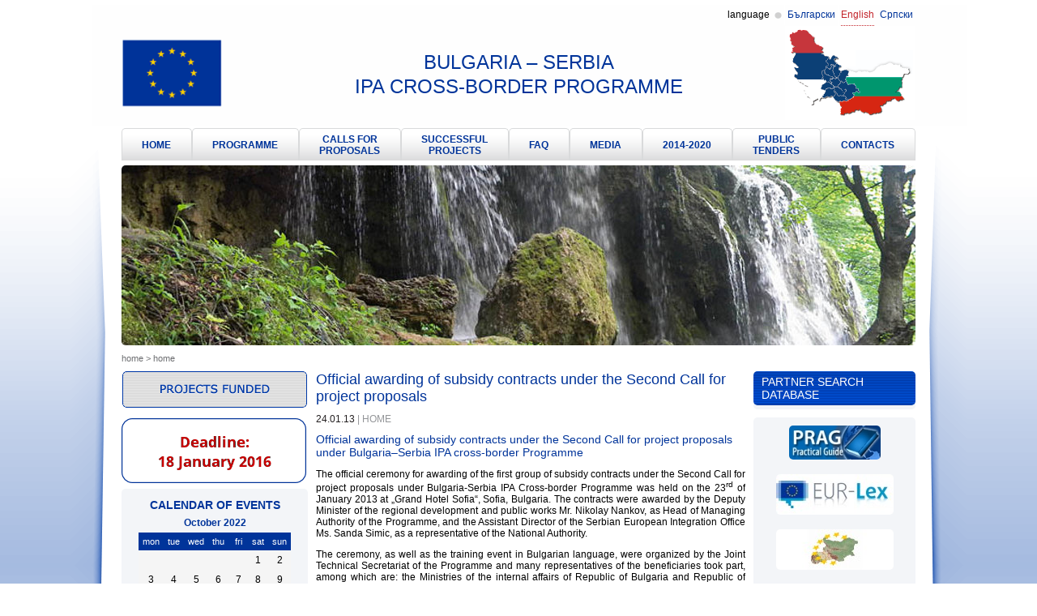

--- FILE ---
content_type: text/html
request_url: http://07-13.ipacbc-bgrs.eu/en/pageca45.html?c=1&d=193
body_size: 6213
content:
<!DOCTYPE html PUBLIC "-//W3C//DTD XHTML 1.0 Transitional//EN" "http://www.w3.org/TR/xhtml1/DTD/xhtml1-transitional.dtd">
<html xmlns="http://www.w3.org/1999/xhtml">

<!-- Mirrored from 07-13.ipacbc-bgrs.eu/en/page.php?c=1&d=193 by HTTrack Website Copier/3.x [XR&CO'2014], Fri, 28 Oct 2022 12:55:12 GMT -->
<!-- Added by HTTrack --><meta http-equiv="content-type" content="text/html;charset=UTF-8" /><!-- /Added by HTTrack -->
<head>
	
	<title>Official awarding of subsidy contracts under the Second Call for project proposals  &bull; CCI 2007CB16IPO006 &bull; Bulgaria – Serbia IPA Cross-Border Programme</title>
<meta http-equiv="Content-Type" content="text/html; charset=utf-8" />
	<meta name="keywords" content="Cross-Border Programme, CBC, IPA, Bulgaria, Serbia, projectm contract, call." />
	<meta name="description" content="Official website of the Bulgaria–Serbia IPA Cross-Border Programme" />
	<meta name="author" content="MRDPW" />
	<link rel="shortcut icon" type="image/png" href="../favicon.ico" />
	<link href="../styles/main363b.css?j" rel="stylesheet" type="text/css" />
	<link href="../styles/design8277.css?d" rel="stylesheet" type="text/css" />
		<link href="../styles/cycle.css" rel="stylesheet" type="text/css" />
	<script src="../js/swfobject.js" type="text/javascript"></script>
	<script src="../js/jquery-1.7.min.js" type="text/javascript"></script>
	<script src="../js/dropdown.js" type="text/javascript"></script>
	<script src="../js/jquery.cycle.all.js" type="text/javascript"></script>
	<script src="../js/jquery.easing.1.3.js" type="text/javascript"></script>
	<script src="../js/misc.js" type="text/javascript"></script>
	<script src="../js/init.js" type="text/javascript"></script>

	<!--[if lte IE 6]><link href="/styles/iepngfix.css" rel="stylesheet" type="text/css" /><![endif]-->
	<!--[if IE]><link href="/styles/ie.css" rel="stylesheet" type="text/css" /><![endif]-->

	<script src="../tools/jtip/jtip.js" type="text/javascript"></script>
	<link href="../tools/jtip/jtip.css" rel="stylesheet" type="text/css" />
	<link href="../rss.php" rel="alternate" type="application/rss+xml" title="CCI 2007CB16IPO006" />

	<script type="text/javascript">  var _gaq = _gaq || [];  _gaq.push(['_setAccount', 'UA-4532255-17']);  _gaq.push(['_trackPageview']);  (function() {    var ga = document.createElement('script'); ga.type = 'text/javascript'; ga.async = true;    ga.src = ('https:' == document.location.protocol ? 'https://ssl' : 'http://www') + '.google-analytics.com/ga.js';    var s = document.getElementsByTagName('script')[0]; s.parentNode.insertBefore(ga, s);  })();</script>	
	<script type="text/javascript">
		$(document).ready(function() {
			$('#slideshow2').cycle({
				speed:    800,
				timeout:  1500,
				easing:  'easeInBack',
				fx: 'scrollLeft,scrollDown,scrollRight,scrollUp',
				randomizeEffects: false,
				before:  function(c,n,o) {$(o.caption).html(o.currFx);},
			});
		});
	</script>

		<script src="../js/resize.js" type="text/javascript"></script>
	<link rel="stylesheet" href="../tools/prettyPhoto/css/prettyPhoto.css" type="text/css" media="screen" charset="utf-8" />
	<script src="../tools/prettyPhoto/js/jquery.prettyPhoto.js" type="text/javascript" charset="utf-8"></script>
	<script src="../js/prettyPhoto.js" type="text/javascript"></script>
</head>

<body>
<div id="siteContainerPage">
	<div id="rootContainer">
	<div id="topMenu">
		<!--ul class="topMenu">
			<li><a href="page.php?c=21" class="sitemap">Sitemap</a></li>
		</ul-->
		<ul class="langMenu">
			<li class="first"><span>Language</span></li>
			<li><a href="../bg/pageca45.html?c=1&amp;d=193" class="bg">Български</a></li><li><a href="../pageca45.html?c=1&amp;d=193" class="en active">English</a></li><li><a href="../sr/pageca45.html?c=1&amp;d=193" class="sr">Српски</a></li>		</ul>
	</div>	
	<div id="root">		
		<div id="logo">
			<h1 class="en"><a href="index.html">Bulgaria – Serbia<br/>IPA Cross-Border Programme</a></h1>
		</div>
		<div id="eu"></div>		
	</div>
	<ul id="menu">
		<li class="first"><a href="index.html"><span>Home</span></a></li>
		<li><a href="page4847.html?c=2"><span>Programme</span></a><ul><li class = "first level1"><a href="page1744.html?c=22">General overview</a><li class = "level1"><a href="page676d.html?c=17">Legal basis</a><li class = "level1"><a href="page57e2.html?c=27">Strategic objectives</a><li class = "level1"><a href="pageaa70.html?c=28">Priorities</a><li class = "level1"><a href="page36b9.html?c=29">Structure</a><li class = "level1"><a href="page79f0.html?c=30">Eligible area</a><li class = "level1"><a href="page3b59.html?c=31">Eligible partners</a><li class = "level1"><a href="page10c8.html?c=63">Annual Reports</a></ul></li><li><a href="page2df1.html?c=3"><span>Calls for <br/>proposals</span></a><ul><li class = "first level1"><a href="page8d0a.html?c=33"><strong>First Call</strong></a><li class = "level2"><a href="pageec57.html?c=35">Invitation and application documents</a><li class = "level2"><a href="page65e9.html?c=36">Events</a><li class = "level2"><a href="page58b9.html?c=37">Documents</a><li class = "level2"><a href="page3031.html?c=38">Financed projects</a><li class = "level1"><a href="pagefc23.html?c=34"><strong>Second Call</strong></a><li class = "level2"><a href="paged32e.html?c=39">Invitation and application documents</a><li class = "level2"><a href="page72ea.html?c=40">Events</a><li class = "level2"><a href="page1ff1.html?c=41">Documents</a><li class = "level2"><a href="page3e88.html?c=42">Financed projects</a></ul></li><li><a href="page8b10.html?c=59"><span>Successful <br/>projects</span></a><ul><li class = "first level1"><a href="page5d2f.html?c=64">Successful projects under the First Call</a><li class = "level1"><a href="page07b7.html?c=65">Successful projects under the Second Call</a></ul></li><li><a href="page481e.html?c=4"><span>FAQ</span></a><ul><li class = "first level1"><a href="paged369.html?c=24">General questions</a><li class = "level1"><a href="pagec3fe.html?c=15">Questions on the First call</a><li class = "level1"><a href="page116d.html?c=14">Questions on the Second call</a></ul></li><li><a href="page6882.html?c=5"><span>Media</span></a><ul><li class = "first level1"><a href="page49f3.html?c=20">News</a><li class = "level1"><a href="pagec432.html?c=18">Photo gallery</a><li class = "level1"><a href="page1ce5.html?c=19">Video gallery</a><li class = "level1"><a href="http://07-13.ipacbc-bgrs.eu/upload/docs/2012-11/Communication_and_Visibility_Guidelines_2012_final.pdf">Visibility Guidelines</a></ul></li><li><a href="http://www.ipacbc-bgrs.eu/"><span>2014-2020</span></a><ul><li class = "first level1"><a href="http://www.ipacbc-bgrs.eu/news">News 2014-2020</a><li class = "level1"><a href="http://www.ipacbc-bgrs.eu/events-calendar">Events</a></ul></li><li><a href="pageebc1.html?c=62"><span>Public <br/>Tenders</span></a></li><li><a href="page4abb.html?c=7"><span>Contacts</span></a></li>	</ul>
	<div id="imageBox">
		<img src="http://07-13.ipacbc-bgrs.eu/upload/photo/2012-04/BG_etropole_980_222.jpg" border="0" width="980" height="222" /><img src="http://07-13.ipacbc-bgrs.eu/upload/photo/2012-04/RS_monastery_980_222.jpg" border="0" width="980" height="222" /><img src="http://07-13.ipacbc-bgrs.eu/upload/photo/2012-04/BG_Vidin_980_222.jpg" border="0" width="980" height="222" /><img src="http://07-13.ipacbc-bgrs.eu/upload/photo/2012-04/RS_Vlasotince_980_222.jpg" border="0" width="980" height="222" /><img src="http://07-13.ipacbc-bgrs.eu/upload/photo/2012-04/1_RS_gamizgrad_980_222.jpg" border="0" width="980" height="222" />	</div>
</div>	<div id="site">
		<div id="headline"><p class="path"><a href="index.html">Home</a> &#62; <a href="index2707.html?c=1">Home</a></p></div><div id="leftBox"><div class="boxLeft">	
<ul><li class="bannerItem"><a href="../pagef476.html?c=43&amp;call_id=4"><img src="http://07-13.ipacbc-bgrs.eu/upload/photo/2012-08/fp_en_1.png" border="0" class="bannerItem" title="/page.php?c=43&call_id=4"/></a></li><li class="bannerItem"><div id="slideshow2" class="pics"><a href="page5011.html?c=61&amp;d=427" title="The first call is open"><img src="http://07-13.ipacbc-bgrs.eu/upload/photo/2015-09/slide1.png" width="228" height="80" /></a> <a href="page5011.html?c=61&amp;d=427" title="The first call is open"><img src="http://07-13.ipacbc-bgrs.eu/upload/photo/2015-09/slide2_en.png" width="228" height="80" /></a> <a href="page5011.html?c=61&amp;d=427" title="The first call is open"><img src="http://07-13.ipacbc-bgrs.eu/upload/photo/2015-09/slide3_en.png" width="228" height="80" /></a></div></li></ul></div><div class="boxLeft">	
<div id="calendarContainer">
<form name="archive_form1" method="get" action="http://07-13.ipacbc-bgrs.eu/en/page.php" id="calendar">
<INPUT TYPE="hidden" name="c" value="49" />
<INPUT TYPE="hidden" name="event_day" value="" />
<h3>Calendar of events</h3>
<h5 onClick="javascript:archive_form1.event_day.value='';archive_form1.event.value='2022-10';archive_form1.submit()" style="cursor:hand;cursor:pointer" title="Calendar - October">October 2022</h5>

<table width="100" border="0" align="center" cellpadding="5" cellspacing="0" bgcolor="#ffffff">
<tr class="weekdays"> 
	<td bgcolor="#00349a" valign="middle" align="center" width="14%">Mon</td>
	<td bgcolor="#00349a" valign="middle" align="center" width="14%">Tue</td>
	<td bgcolor="#00349a" valign="middle" align="center" width="14%">Wed</td>
	<td bgcolor="#00349a" valign="middle" align="center" width="14%">Thu</td>
	<td bgcolor="#00349a" valign="middle" align="center" width="14%">Fri</td>
	<td bgcolor="#00349a" valign="middle" align="center" width="15%">Sat</td>
	<td bgcolor="#00349a" valign="middle" align="center" width="15%">Sun</td>
</tr>
 <tr bgcolor="#f5f5f5">
	<td align="left" colspan="5" style="background-color:#f5f5f5;">&nbsp;</td>
		<td valign="middle" align="center" style="color:#000000; background-color:#f5f5f5;">
		1		</td>
				<td valign="middle" align="center" style="color:#000000; background-color:#f5f5f5;">
		2		</td>
		 </tr>
 <tr bgcolor="#f5f5f5">
		<td valign="middle" align="center" style="color:#000000; background-color:#f5f5f5;">
		3		</td>
				<td valign="middle" align="center" style="color:#000000; background-color:#f5f5f5;">
		4		</td>
				<td valign="middle" align="center" style="color:#000000; background-color:#f5f5f5;">
		5		</td>
				<td valign="middle" align="center" style="color:#000000; background-color:#f5f5f5;">
		6		</td>
				<td valign="middle" align="center" style="color:#000000; background-color:#f5f5f5;">
		7		</td>
				<td valign="middle" align="center" style="color:#000000; background-color:#f5f5f5;">
		8		</td>
				<td valign="middle" align="center" style="color:#000000; background-color:#f5f5f5;">
		9		</td>
		 </tr>
 <tr bgcolor="#f5f5f5">
		<td valign="middle" align="center" style="color:#000000; background-color:#f5f5f5;">
		10		</td>
				<td valign="middle" align="center" style="color:#000000; background-color:#f5f5f5;">
		11		</td>
				<td valign="middle" align="center" style="color:#000000; background-color:#f5f5f5;">
		12		</td>
				<td valign="middle" align="center" style="color:#000000; background-color:#f5f5f5;">
		13		</td>
				<td valign="middle" align="center" style="color:#000000; background-color:#f5f5f5;">
		14		</td>
				<td valign="middle" align="center" style="color:#000000; background-color:#f5f5f5;">
		15		</td>
				<td valign="middle" align="center" style="color:#000000; background-color:#f5f5f5;">
		16		</td>
		 </tr>
 <tr bgcolor="#f5f5f5">
		<td valign="middle" align="center" style="color:#000000; background-color:#f5f5f5;">
		17		</td>
				<td valign="middle" align="center" style="color:#000000; background-color:#f5f5f5;">
		18		</td>
				<td valign="middle" align="center" style="color:#000000; background-color:#f5f5f5;">
		19		</td>
				<td valign="middle" align="center" style="color:#000000; background-color:#f5f5f5;">
		20		</td>
				<td valign="middle" align="center" style="color:#000000; background-color:#f5f5f5;">
		21		</td>
				<td valign="middle" align="center" style="color:#000000; background-color:#f5f5f5;">
		22		</td>
				<td valign="middle" align="center" style="color:#000000; background-color:#f5f5f5;">
		23		</td>
		 </tr>
 <tr bgcolor="#f5f5f5">
		<td valign="middle" align="center" style="color:#000000; background-color:#f5f5f5;">
		24		</td>
				<td valign="middle" align="center" style="color:#000000; background-color:#f5f5f5;">
		25		</td>
				<td valign="middle" align="center" style="color:#000000; background-color:#f5f5f5;">
		26		</td>
				<td valign="middle" align="center" style="color:#000000; background-color:#f5f5f5;">
		27		</td>
				<td valign="middle" align="center" style="color:#FFFFFF; background-color:#00349A;">
		28		</td>
				<td valign="middle" align="center" style="color:#000000; background-color:#f5f5f5;">
		29		</td>
				<td valign="middle" align="center" style="color:#000000; background-color:#f5f5f5;">
		30		</td>
		 </tr>
 <tr bgcolor="#f5f5f5">
		<td valign="middle" align="center" style="color:#000000; background-color:#f5f5f5;">
		31		</td>
			<td align="left" colspan="6" style="background-color:#f5f5f5;">&nbsp;</td>
 </tr>
</table>
<p align="center">
<select name="event" onChange="archive_form1.event_day.value='';document.archive_form1.submit();">
	<option value="">-- Choose --</option>
	<option value="2015-10">2015-10</option>
<option value="2015-09">2015-09</option>
<option value="2015-02">2015-02</option>
<option value="2014-04">2014-04</option>
<option value="2013-09">2013-09</option>
<option value="2013-05">2013-05</option>
<option value="2013-04">2013-04</option>
<option value="2013-02">2013-02</option>
<option value="2013-01">2013-01</option>
<option value="2012-06">2012-06</option>
</select>
</p>
</form>

<div class="eventSmall"><a class="eventTitle" href="pagea6fc.html?c=68&amp;d=452">Information day - Predejane</a><div class="eventDate">Start: <span>09.10.2015 10:30</span></div></div></div></div><div class="boxLeft">	
<ul><li class="bannerItem"><a href="page77b1.html?c=6"><img src="http://07-13.ipacbc-bgrs.eu/upload/photo/2012-08/jmc_en.png" border="0" class="bannerItem" title="page.php?c=6"/></a></li></ul></div><div class="boxLeft">	
<ul><li class="bannerItem"><a href="page4854.html?c=23"><img src="http://07-13.ipacbc-bgrs.eu/upload/photo/2012-08/1_signals_en_1.png" border="0" class="bannerItem" title="/en/page.php?c=23"/></a></li></ul></div></div>		<div id="rightBox">
			<div class="boxRight">	
<div id="partnersContainer">
	<h3><a href="page7698.html?c=26">Partner search database</a></h3>
		<!--<div id="partnerDatabase">
		<form action="/page.php" method="get" id="database">
			<input type="hidden" name="c" value="26"/>

			<label class="subtitle" >Country</label>
			<select name="country" style="width:180px" onchange="updateSelector(this.value, 'rgn')">
				<option value="">-- Choose --</option>
					<option value="3153">Bulgaria</option>
<option value="3154">Serbia</option>
			</select>

			<label class="subtitle" >Region</label>
			<select name="region" style="width:180px" id="rgn">
				<option value="">-- Choose --</option>
				<option value="3155">Sofia city</option>
<option value="3156">Pernik</option>
<option value="3167">Kyustendil</option>
<option value="3168">Montana</option>
<option value="3169">Vidin</option>
<option value="3170">Sofia region</option>
<option value="3171">Bor</option>
<option value="3172">Zajchar</option>
<option value="3173">Nish</option>
<option value="3174">Pirot</option>
<option value="3175">Jablanica</option>
<option value="3176">Pchinja</option>
			</select>

			<label class="subtitle" >Project priority</label>
			<select name="priority" style="width:180px">
				<option value="">-- Choose --</option>
				<optgroup label="Priority Axis 1"><option value="3159">1.1 Physical and information infrastructure</option><option value="3160">1.2 Infrastructure concerning environmental issues</option><option value="3161">1.3 Assistance for project preparation</option></optgroup><optgroup label="Priority Axis 2"><option value="3162">2.1 Links and networking on institutional, business and educational levels</option><option value="3163">2.2 Sustainable development through efficient utilization of regional resources</option><option value="3164">2.3 People to people actions</option></optgroup>			</select>

			<div class="buttons">
				<noscript><input type="submit" class="search" value="Find"/></noscript>
			</div>
		</form>
	</div>-->
	<!--<div id="registerPartner">
		<a href="page.php?c=25">Add partner</a>
	</div>-->
</div>

<script type="text/javascript">
	function updateSelector(classID, destinationID){
		var o = $('#'+destinationID);
		var label = o.prev();
		$(' <span class="wait"> Please, wait...</span>').appendTo(label);

		$.getJSON("do.actionaad4.html?module=class&amp;action=get&amp;cid="+parseInt(classID), function(data){
			$('#'+destinationID+" option:not([value=''])").remove();
			for(var i in data.items)
				$("<option>").html(data.items[i]).attr("value", i).appendTo("#"+destinationID);
			$('.wait', label).remove();
		});
	}
</script></div><div class="boxRight">	
<ul><li class="bannerItem"><a href="http://ec.europa.eu/europeaid/prag/document.do?chapterId=1.&amp;id=141" target='_blank'><img src="http://07-13.ipacbc-bgrs.eu/upload/photo/2012-11/prag_en.jpg" border="0" class="bannerItem" title="http://ec.europa.eu/europeaid/prag/document.do?chapterId=1.&id=141"/></a></li><li class="bannerItem"><a href="http://eur-lex.europa.eu/en/index.htm" target='_blank'><img src="http://07-13.ipacbc-bgrs.eu/upload/photo/2012-03/eur_lex145x50.jpg" border="0" class="bannerItem" title="http://eur-lex.europa.eu/en/index.htm"/></a></li><li class="bannerItem"><a href="http://ipa-cbc-007.eu/" target='_blank'><img src="http://07-13.ipacbc-bgrs.eu/upload/photo/2012-03/ipa007_145x50.jpg" border="0" class="bannerItem" title="http://ipa-cbc-007.eu/"/></a></li><li class="bannerItem"><a href="http://www.ipacbc-bgtr.eu/" target='_blank'><img src="http://07-13.ipacbc-bgrs.eu/upload/photo/2012-03/b5.gif" border="0" class="bannerItem" title="http://www.ipacbc-bgtr.eu/"/></a></li><li class="bannerItem"><a href="http://www.cbcromaniabulgaria.eu/" target='_blank'><img src="http://07-13.ipacbc-bgrs.eu/upload/photo/2012-03/bgrm_145x50.jpeg" border="0" class="bannerItem" title="http://www.cbcromaniabulgaria.eu/"/></a></li><li class="bannerItem"><a href="http://www.evropa.gov.rs/" target='_blank'><img src="http://07-13.ipacbc-bgrs.eu/upload/photo/2012-03/eu_sr_gov_145x50.gif" border="0" class="bannerItem" title="http://www.evropa.gov.rs/"/></a></li><li class="bannerItem"><a href="http://www.eufunds.bg/" target='_blank'><img src="http://07-13.ipacbc-bgrs.eu/upload/photo/2012-03/r3.gif" border="0" class="bannerItem" title="http://www.eufunds.bg/"/></a></li></ul></div>			<div id="mainWrap" class="regular">
				<div id="mainContent">
						<div id="pageContent">		<div id="document">
			<h1>Official awarding of subsidy contracts under the Second Call for project proposals </h1>
			<p class="date">24.01.13 <span>| Home</span></p>			<div class="content">
			
			<h2>Official awarding of subsidy contracts under the Second Call for project proposals under Bulgaria–Serbia IPA cross-border Programme</h2><p style="text-align: justify;">The official ceremony for awarding of the first group of subsidy contracts under the Second Call for project proposals under Bulgaria-Serbia IPA Cross-border Programme was held on the 23<sup>rd</sup>&nbsp;of January 2013 at &bdquo;Grand Hotel Sofia&ldquo;, Sofia, Bulgaria. The contracts were awarded by the Deputy Minister of the regional development and public works Mr. Nikolay Nankov, as Head of Managing Authority of the Programme, and the Assistant Director of the Serbian European Integration Office Ms. Sanda Simic, as a representative of the National Authority.</p>
<p style="text-align: justify;">The ceremony, as well as the training event in Bulgarian language, were organized by the Joint Technical Secretariat of the Programme and many representatives of the beneficiaries took part, among which are: the Ministries of the internal affairs of Republic of Bulgaria and Republic of Serbia, municipalities of both countries, public bodies, museums, universities, chambers of commerce and industry, as well as other NGO-sector organizations.</p>
<p style="text-align: justify;">Concerning the upcoming budgetary negotiations with the second group of candidates under the Second Call of proposals, approved for financing with a decision of the Joint Monitoring Committee of the Programme, all candidates will be notified in advance for the conduction of the negotiations.</p>			</div>
			
		</div>
		<div id="gallery" class="gallery">
			<table cellpadding="5" cellspacing="5" border="0" align="center"><tr><td><div class="wrapper"><div class="imageContainer"><a href="http://07-13.ipacbc-bgrs.eu/upload/photo/2013-01/1_group_photo.png"  rel="prettyPhoto[g193]" class="frame" title="<span class='download'><a href='http://07-13.ipacbc-bgrs.eu/upload/photo/2013-01/1_group_photo.png' target='_blank'>Download</a></span>"><img src=http://07-13.ipacbc-bgrs.eu/upload/photo/2013-01/th_1_group_photo.png border="0" /></a></div></div></td><td><div class="wrapper"><div class="imageContainer"><a href="http://07-13.ipacbc-bgrs.eu/upload/photo/2013-01/2_presidium.png"  rel="prettyPhoto[g193]" class="frame" title="<span class='download'><a href='http://07-13.ipacbc-bgrs.eu/upload/photo/2013-01/2_presidium.png' target='_blank'>Download</a></span>"><img src=http://07-13.ipacbc-bgrs.eu/upload/photo/2013-01/th_2_presidium.png border="0" /></a></div></div></td><td><div class="wrapper"><div class="imageContainer"><a href="http://07-13.ipacbc-bgrs.eu/upload/photo/2013-01/3_audience.png"  rel="prettyPhoto[g193]" class="frame" title="<span class='download'><a href='http://07-13.ipacbc-bgrs.eu/upload/photo/2013-01/3_audience.png' target='_blank'>Download</a></span>"><img src=http://07-13.ipacbc-bgrs.eu/upload/photo/2013-01/th_3_audience.png border="0" /></a></div></div></td></tr><tr><td><div class="wrapper"><div class="imageContainer"><a href="http://07-13.ipacbc-bgrs.eu/upload/photo/2013-01/4_beneficiaries.png"  rel="prettyPhoto[g193]" class="frame" title="<span class='download'><a href='http://07-13.ipacbc-bgrs.eu/upload/photo/2013-01/4_beneficiaries.png' target='_blank'>Download</a></span>"><img src=http://07-13.ipacbc-bgrs.eu/upload/photo/2013-01/th_4_beneficiaries.png border="0" /></a></div></div></td><td><div class="wrapper"><div class="imageContainer"><a href="http://07-13.ipacbc-bgrs.eu/upload/photo/2013-01/awarding.png"  rel="prettyPhoto[g193]" class="frame" title="<span class='download'><a href='http://07-13.ipacbc-bgrs.eu/upload/photo/2013-01/awarding.png' target='_blank'>Download</a></span>"><img src=http://07-13.ipacbc-bgrs.eu/upload/photo/2013-01/th_awarding.png border="0" /></a></div></div></td><td><div class="wrapper"><div class="imageContainer"><a href="http://07-13.ipacbc-bgrs.eu/upload/photo/2013-01/awarding_2.png"  rel="prettyPhoto[g193]" class="frame" title="<span class='download'><a href='http://07-13.ipacbc-bgrs.eu/upload/photo/2013-01/awarding_2.png' target='_blank'>Download</a></span>"><img src=http://07-13.ipacbc-bgrs.eu/upload/photo/2013-01/th_awarding_2.png border="0" /></a></div></div></td></tr><tr><td><div class="wrapper"><div class="imageContainer"><a href="http://07-13.ipacbc-bgrs.eu/upload/photo/2013-01/awarding_3.png"  rel="prettyPhoto[g193]" class="frame" title="<span class='download'><a href='http://07-13.ipacbc-bgrs.eu/upload/photo/2013-01/awarding_3.png' target='_blank'>Download</a></span>"><img src=http://07-13.ipacbc-bgrs.eu/upload/photo/2013-01/th_awarding_3.png border="0" /></a></div></div></td></table>					</div>
		<div id="pageMenu">
			<ul class="nav" ></ul>
			<ul class="actions"><li class="print"><a href="print1798.html?c=1&amp;d=193&amp;print=yes" target="_blank">Print friendly</a></li><li class="top"><a href="#site">Up</a></li></ul>
		</div>
<script type="text/javascript">
<!--
	$('#document img').each(function(){
		var parent_a = $(this).parent('a');
		if(parent_a.length < 1 || !parent_a.attr('href').match(/\.(jpe?g|png|gif)$/i))
			return;
		var parent_title = parent_a.attr('title');
		if('' != parent_title)
			parent_title += "<br/>";
		parent_title += '<a href="/' + parent_a.attr('href') + '" target="_blank">Download</a>';
		parent_a.attr('title', parent_title).attr('rel', 'prettyPhoto[c1]');
	});
//-->
</script>	</div>				</div>
			</div>
		</div>
		</div>	
	<div id="footerContainer">
		<div id="footer">
	<p id="copyrights">This web site is developed with the financial support of European Union </p>
	<ul class="loginBlock">
		<li><a href="pagee5e3.html?c=21" class="sitemap">Sitemap</a></li>	</ul>
</div>		<div class="counters"><!-- NACHALO NA TYXO.BG BROYACH --> <div style="text-align:center;"> <script type="text/javascript">	 d=document;	 d.write('<a href="http://www.tyxo.bg/?82609" title="Tyxo.bg counter" target=" blank"><img width="88" height="31" border="0" alt="Tyxo.bg counter"'); d.write(' src="http://cnt.tyxo.bg/82609?rnd='+Math.round(Math.random()*2147483647)); d.write('&sp='+screen.width+'x'+screen.height+'&r='+escape(d.referrer)+'" /></a>'); //--> </script> <noscript><a href="http://www.tyxo.bg/?82609" title="Tyxo.bg counter" target="_blank"><img src="http://cnt.tyxo.bg/82609" width="88" height="31" border="0" alt="Tyxo.bg counter" /></a></noscript></div> <!-- KRAI NA TYXO.BG BROYACH --></div>	</div>
</div>
</body>

<!-- Mirrored from 07-13.ipacbc-bgrs.eu/en/page.php?c=1&d=193 by HTTrack Website Copier/3.x [XR&CO'2014], Fri, 28 Oct 2022 12:55:12 GMT -->
</html>

--- FILE ---
content_type: text/css
request_url: http://07-13.ipacbc-bgrs.eu/styles/main363b.css?j
body_size: 4597
content:
html,
body{
	margin:0;
	padding:0;
	font-family: Verdana, Arial, Helvetica, sans-serif;
	text-align:left;
	font-size:12px;
	height:100%; /* needed for container min-height */
	margin-top: 3px;
}
form {
	margin:0;
	padding:0;
}
a{
	text-decoration: none;
}
a:hover{
	text-decoration: underline;
}
h1, h2, h3, h4, h5{
	margin:0;
	padding:0;
}

h3{
	margin: 5px 0;
	font-size: 12px;
	font-weight: bold;
}
ul{
	list-style: none;
	margin:0;
	padding:0;
}
img{
	border-radius: 5px;
	-webkit-border-radius: 5px;
	-moz-border-radius: 5px;
}

/* --- */
#siteContainerIndex {
	position:relative; /* needed for footer positioning*/
	margin:0 auto; /* center, not in IE5 */
	height:auto !important; /* real browsers */
	height:100%; /* IE6: treaded as min-height*/
	width: 100%;
	min-height:100%; /* real browsers */
}
#siteContainerPage {
	position:relative; /* needed for footer positioning */
	margin:0 auto; /* center, not in IE5 */
	height:auto !important; /* real browsers */
	height:100%; /* IE6: treaded as min-height */
	width:100%;
	min-height:100%; /* real browsers */
}

#siteContainerPage.wide {
}

/* --- */
#rootContainer {
	width:980px;
	margin:0 auto;
	height:420px;
	position:relative;
	z-index:500;
}
#rootContainer #topMenu{
	float:right;
}
#topMenu .langMenu{
	float:left;
	margin-left:12px;
}
#topMenu .langMenu a{
	display: inline-block;
	line-height: 25px;
}
#topMenu .langMenu a:hover{
	text-decoration: none;
}
#topMenu .langMenu span{
	display: inline-block;
	line-height: 25px;
	text-transform: lowercase;
	padding-right: 15px;
}
#topMenu .langMenu li{
	float: left;
	padding:0 3px;
}
#topMenu .langMenu li.first{
	border: none;
}
#topMenu .topMenu{
	float:left;
	margin-left:12px;
	text-transform: lowercase;
}
#topMenu .topMenu li{
	float: left;
	text-transform: lowercase;
}
#topMenu .topMenu li.first{
	border: none;
}
#topMenu .topMenu a{
	line-height: 25px;
	height: 22px;
	display: inline-block;
}
#topMenu .topMenu a.sitemap{
	padding-left: 22px;
}

#rootContainer #root{
	clear:both;
	overflow: hidden;
	width:100%;
	position: relative;
}
#rootContainer #logo{
	float:left;
	width: 100%;
}
#rootContainer #logo h1{
	display:block;
	height: 86px;
	white-space: nowrap;
	margin:0;
	padding:0;
	padding: 30px 0 0 0; /*210px;*/
	line-height: 30px; /*116px;*/
	font-family: Arial;
	font-size: 24px;
	text-transform: uppercase;
	font-weight: normal;
	width: 100%; /*450px;*/
	text-align:center;
}
#rootContainer #logo h1.bg{
	font-size:20px;
}
#rootContainer #logo h1 a,
#rootContainer #logo h1 a:hover{
	text-decoration: none;
	white-space: normal;
}
#rootContainer #eu{
	/*
	float:right;
	display: block;*/
	position: absolute;
	right:0;
	bottom:0;
	width: 161px;
	height: 116px;
	margin: 0;
}
/*#rootContainer #eu h3{
	text-align: center;
	padding-top: 70px;
	font-weight: normal;
}*/

#menu{
	clear:both;
	margin:0;
	padding:0;
	list-style-type:none;
	width:980px;
	/*height:35px;*/
	height: 39px;
	margin:10px 0;
	z-index:800;
	position:relative;
}
#menu li{
	background:none;
	float:left;
	/*height:35px;*/
	height: 39px;
	padding:0;
	margin:0px 0 0 10px;
	font-size:10px;
	text-transform:uppercase;
	position:relative;
	border-radius: 5px 5px 0 0;
	-webkit-border-radius: 5px 5px 0 0 ;
	-moz-border-radius: 5px 5px 0 0;
}
/*#menu li.first{
	margin-left:0;
}*/
#menu li a{
	display:block;
	height:100%;
	/*width: 100%;*/
	text-align: center;
	padding:0;
	margin:0;
	/*padding:0 10px 0 10px;*/
	font-size: 12px;
	text-decoration:none;	
	font-weight:bold;
}
#menu li.selected a,
#menu li.hover a,
#menu li a:hover {
	border-radius: 5px 5px 0 0;
	-webkit-border-radius: 5px 5px 0 0 ;
	-moz-border-radius: 5px 5px 0 0;
}
#menu li a span {
	padding-top:4px;
	display:inline-block;
	cursor:pointer;
}
#menu li ul{
	display: none;
	position: absolute;
	top: 39px;
	left: 0;
	width: 200px;
	border-radius: 0 0 5px 5px;
	-webkit-border-radius: 0 0 5px 5px;
	-moz-border-radius: 0 0 5px 5px;
	font-size: 11px;
	padding-bottom: 10px;
	z-index: 1000;
}
#menu li ul.open{
	display:block;
}
#menu li li{
	width:auto;
	height:auto;
	float:none;
	margin:0;
	line-height:normal;
	border:none;
	border-radius: 0 0 5px 5px;
	-webkit-border-radius: 0 0 5px 5px;
	-moz-border-radius: 0 0 5px 5px;
}
#menu li li.hover {
	background:none;
}
#menu li li,
#menu li.hover li a{
	background: none;
	margin: 5px 0 0 0;
	padding: 0 5px;
	text-transform: none;
	border-radius: 0;
	-webkit-border-radius:0 ;
	-moz-border-radius:  0;
	border:none;
	font-weight:normal;
	text-align: left;
}
#menu li li a:hover{
	text-decoration: underline;
}
#menu li li.level2 a{
	padding-left:20px;
	font-weight:normal;
}
#menu li li.level3 a{
	padding-left:30px;
	font-weight:normal;
}

#imageBox{
	clear:both;
	height: 222px;
	width: 980px;
	position: absolute;
	bottom:0;
	left:0;
	overflow:hidden;
}
#imageBox img{
	border-radius: 5px;
	-webkit-border-radius: 5px;
	-moz-border-radius: 5px;
}

/* --- */
#site{
	margin:0 auto;
	padding:0;
	width: 980px;
	position: relative;
}
#site .path{
	padding: 10px 0;
	margin:0;
	text-transform: lowercase;
	font-size: 11px;
}
#site .path a{
	text-decoration: none;
}
#site .path a:hover{
	text-decoration: underline;
}
#site #leftBox{
	width: 230px;
	float: left;
	height: 100%;
	margin-right: 10px;
}
#site #leftBox .boxLeft{
}
#site #leftBox .boxLeft .bannerItem{
	margin:0 0 5px 0;
	padding:0;
	text-align: center;
}
#site #rightBox{
	width: auto;
}
#site #rightBox #boxes{
	margin-left: 240px;
	width: 530px;
}
#site #rightBox .boxRight{
	clear: right;
	width: 200px;
	float: right;
	border-radius: 5px;
	-webkit-border-radius: 5px;
	-moz-border-radius: 5px;
	margin-bottom: 10px;
}
#site #rightBox .boxRight .bannerItem{
	margin:5px;
	text-align: center;
}

#partnersContainer{
	border-radius: 5px;
	-webkit-border-radius: 5px;
	-moz-border-radius: 5px;
	padding: 0 0 5px 0;
}
#partnersContainer h3{
	padding:5px 10px 5px 10px; /*45px;*/
	margin:0;
	border-radius: 5px;
	-webkit-border-radius: 5px;
	-moz-border-radius: 5px;
	font-size: 14px;
	font-weight: normal;
	text-transform: uppercase;
}
#partnersContainer #partnerDatabase,
#partnersContainer #partnerDatabaseForm{
	padding: 0 10px;
	font-size:12px;
}
#partnerDatabase label{
	display: block;
	padding:5px 0 2px 0;
}
#partnerDatabase .buttons{
	padding-top:5px;
}
#partnerDatabaseForm label{
	padding: 5px 0 2px 0;
}
#partnerDatabaseForm input,
#partnerDatabaseForm select,
#partnerDatabaseForm textarea{
	display: block;
	width: 99%;
	margin-bottom: 5px;
}
#partnerDatabaseForm .search{
	border-radius: 5px;
	-webkit-border-radius: 5px;
	-moz-border-radius: 5px;
	margin: 5px 0;
	vertical-align: middle;
	height: 25px;
	width: 100px;
	line-height: 19px;
	padding: 0 8px;
	display: inline-block;
	text-transform: capitalize;
	cursor: pointer;
}
#partnerDatabase .search,
#partnerDatabase .search:hover{
	border-radius: 5px;
	-webkit-border-radius: 5px;
	-moz-border-radius: 5px;
	margin: 5px 0 5px 0;
	vertical-align: middle;
	height: 23px;
	line-height: 21px;
	padding: 0 8px 0 25px;
	display: inline-block;
	text-transform: capitalize;
	cursor: pointer;
	text-decoration: none;
}
#registerPartner{
	margin:0;
	padding: 0 10px 5px 10px;
}
#registerPartner a,
#registerPartner a:hover{
	border-radius: 5px;
	-webkit-border-radius: 5px;
	-moz-border-radius: 5px;
	margin: 5px 0 0 0;
	vertical-align: middle;
	height: 23px;
	line-height: 21px;
	padding: 0 8px;
	display: inline-block;
	cursor: pointer;
	text-decoration:none;
}
#calendarContainer{
	border-radius: 5px;
	-webkit-border-radius: 5px;
	-moz-border-radius: 5px;
	padding:5px;
	margin-bottom: 10px;
}
#calendarContainer h3{
	text-transform: uppercase;
	/*padding-left: 30px;*/
	text-align: center;
	line-height: 20px;
	margin:5px 10px;
	font-size: 14px;
}
#calendarContainer h5{
	text-align: center;
	font-size: 12px;
	text-transform: capitalize;
	margin-bottom: 5px;
	padding:0;
}
#calendarContainer .weekdays{
	text-transform: lowercase;
	font-size: 11px;
}
#calendar a{
	font-weight: bold;
	border:1px solid #00349A;
	width:20px;
	height: 16px;
	display: inline-block;
}
#contentsContainer{
	border-radius: 5px;
	-webkit-border-radius: 5px;
	-moz-border-radius: 5px;
	padding:5px;
	margin-bottom: 10px;
}
#contentsContainer h3{
	text-transform: uppercase;
	padding-left: 30px;
	line-height: 30px;
	margin:5px 15px;
	font-size: 16px;
}
#contentsContainer .menu{
	margin: 5px 15px;
	font-size:13px;
}
#contentsContainer .menu li{
	margin: 5px 0;
}
#contentsContainer .menu li.active a{
	font-weight: bold;
}

#newsletterContainer{
	border-radius: 5px;
	-webkit-border-radius: 5px;
	-moz-border-radius: 5px;
	padding:5px;
	margin-bottom: 10px;
}
#newsletterContainer h3{
	text-transform: uppercase;
	/*padding-left: 30px;*/
	text-align:center;
	line-height: 30px;
	margin:5px 15px;
	font-size: 16px;
}
#newsletterContainer span{
	margin:0 15px;
	display: block;
	font-size: 11px;
}
#newsletterContainer #newsletter_form{
	margin:0 15px 5px 15px;
	padding:0;
	font-size:11px;
}
#newsletterContainer #newsletter_form input[type=text]{
	width: 95%;
}
#newsletterContainer #newsletter_form #send,
#newsletterContainer #newsletter_form #send:hover{
	border-radius: 5px;
	-webkit-border-radius: 5px;
	-moz-border-radius: 5px;
	margin: 5px 0 5px 0;
	vertical-align: middle;
	height: 23px;
	line-height: 21px;
	padding: 0 8px;
	display: inline-block;
	cursor: pointer;
	font-size: 12px;
	text-decoration: none;
}

#searchContainer{
	/*padding: 10px 0 5px 10px;*/
	padding: 6px 0 5px 10px;
	border-radius: 5px;
	-webkit-border-radius: 5px;
	-moz-border-radius: 5px;
	font-size: 10px;
}
#searchBox #search{
	display: inline-block;
	width: 150px;
	margin:0;
	padding:0;
	font-size:11px;
}
#searchBox .send{
	display: inline-block;
	width: 20px;
	height: 20px;
	border: 0;
	cursor: pointer;
}
#searchContainer .adv{
	margin:3px 0 0 0;
	display: block;
	padding:0;
	font-family: Arial;
	/*font-size:12px;*/
	font-size: 9px;
	text-transform: uppercase;
}
/* --- */
#footerContainer{
	clear:both;
	padding-top: 10px;
	margin:0;
}
#footer{
	margin:0 auto;
	padding:0;
	width: 980px;
	height:70px;
	position: relative;
	font-family: Arial;
}
#footer #copyrights{
	position: absolute;
	left: 0;
	top: 20px;
	line-height: 36px;
	padding: 0 0 0 70px;
	margin:0;
}
#footer .loginBlock{
	position: absolute;
	right: 0;
	top: 30px;
}
#footer .loginBlock li{
	float: right;
	padding:0 5px;
	border-right: 1px solid #00349A;
}
#footer .loginBlock .first{
	padding-right: 0;
	border: 0;
}
.note{
	padding: 0 6px;
	cursor: pointer;
	font-size:10px;
	font-weight: bold;
}

#box{
	position: relative;
}
#box .listItem,
#box .fileItem{
	overflow: auto;
	position: relative;
	margin-bottom: 10px;
	padding-bottom: 10px;
}
#box .listItem h2{
	font-weight: normal;
	font-size: 14px;
	margin-bottom: 10px;
}
#box .fileItem h2{
	font-weight: normal;
	font-size: 14px;
	line-height: 20px;
	/*padding-left: 20px;*/
	padding-right: 20px;
	margin-bottom: 10px;
	position: relative;
}
#box .fileItem h2 .fileType{
	position: absolute;
	right:2px;
	top: 15px;
	font-size:9px;
	color: #939598;
}
#box .listItem .date,
#box .fileItem .date{
	margin:0;
	padding:0;
}
#box .listItem .date span,
#box .fileItem .date span{
	text-transform: uppercase;
}
#box .listItem .icon,
#box .fileItem .icon{
	border-radius: 5px;
	-webkit-border-radius: 5px;
	-moz-border-radius: 5px;
	float: left;
	width: 100px;
	margin: 0 5px 5px 0;
}
#box .listItem .all,
#box .fileItem .all{
	clear:left;
	display: block;
	text-decoration: underline;
}
#box .listItem .all:hover,
#box .fileItem .all:hover{
	text-decoration: none;
}

/* --- */
#mainWrap{
	padding: 0;
}
#mainWrap.regular{
	margin: 0 210px 0 240px;
}
#mainWrap.wideBoth{
	margin:0;
}
#mainWrap.wideRight{
	margin: 0 0 0 240px;
}
#mainWrap.wideLeft{
	margin: 0 210px 0 0;
}
#pageContent h1,
#pageContentWide h1,
h1.category{
	font-weight: normal;
	margin:0 0 10px 0;
	font-size:18px;
}

.categoryDescription{
	font-size: 11px;
	margin: 0 0 10px 0;
}

#pageContent{
	position: relative;
}
#pageContent .date{
	margin:0;
	padding:0;
}
#pageContent .date span{
	text-transform: uppercase;
}
#pageContent .icon{
	border-radius: 5px;
	-webkit-border-radius: 5px;
	-moz-border-radius: 5px;
	float: left;
	width: 100px;
	margin: 0 5px 5px 0;
}
#pageContent .all{
	clear:left;
	display: block;
	text-decoration: underline;
}
#pageContent .all:hover{
	text-decoration: none;
}
#pageContent .listItem,
#pageContent .fileItem{
	margin-bottom: 10px;
	padding-bottom: 10px;
	overflow: auto;
}
#pageContent .listItem h2{
	font-weight: normal;
	font-size: 14px;
	margin-bottom: 10px;
}
#pageContent .fileItem h2{
	font-weight: normal;
	font-size: 14px;
	margin-bottom: 10px;
	line-height: 20px;
	/*padding-left: 20px;*/
	padding-right: 20px;
	position: relative;
}
#pageContent .fileItem h2 .fileType{
	position: absolute;
	right:2px;
	top: 15px;
	font-size:9px;
	color: #939598;
}
#document{
	overflow: auto;
}
#pageContent #document h2{
	font-weight: normal;
	font-size: 14px;
	margin: 10px 0;
}

#pageMenu {
	margin:10px 0 0 0;
	padding:0;
	overflow: hidden;
}
#pageMenu .nav {
	list-style-type:none;
	margin-left:0;
	padding:5px 0;
	text-align: left;
	float: left;
}
#pageMenu .nav li {
	display:inline;
	margin-left:10px;
}
#pageMenu .nav a:hover{
	text-decoration: none;
}
#pageMenu .nav .first {
	margin-right:5px;
	margin-left:0;
}
#pageMenu .actions {
	list-style-type:none;
	float:right;
	text-align:right;
	padding:5px 0;
}
#pageMenu .actions ul {
	margin:0;
	padding:0;
}
#pageMenu .actions li {
	display:inline;
	margin-left:10px;
	padding:6px 0px 6px 25px;
}
#pageMenu .actions .edit {
	background-repeat:no-repeat;
	background-position:0 4px;
}
#pageMenu .actions .print {
	background-repeat:no-repeat;
	background-position:0 4px;
}
#pageMenu .actions .top {
	background-repeat:no-repeat;
	background-position:0 4px;
}
#pageMenu .actions li a {
	text-decoration:none;
}
#pageMenu .actions li a:hover {
	border-bottom:none;
}

#flowplayer img {
	margin-top: 100px;
	cursor:pointer;
}
#playlist #clips{
	padding: 10px 0 10px 20px;
}
#playlist #clips li{
	width: 150px;
	border-radius: 4px;
	padding:3px;
	display: inline-block;
	vertical-align: top;
	margin-right: 5px;
	margin-bottom: 5px;
}
#playlist #clips li a{
	text-decoration: none;
	font-size:11px;
}
#playlist #clips li .title{
	text-decoration:none;
}
#playlist #clips li img{
	width: 100%;
}

#contactForm,
#signalsForm{
	width: 100%;
	margin:10px 0 0 0;
	padding:0;
}
#contactForm h3,
#signalsForm h3{
	font-weight: normal;
	font-size: 14px;
	margin-bottom: 10px;
}
#contactForm textarea,
#signalsForm textarea{
	width: 99%;
}
#contactForm input[type=text],
#signalsForm input[type=text]{
	width: 98%;
}
#contactForm input#captcha,
#signalsForm input#captcha{
	width: 150px;
}
#signalsForm input[type=file]{
	display: block;
}

.required{
	font-size: 11px;
	font-style: italic;
	display: block;
}

#email_error, #captcha_error, #file_error, #newsletter_error{
	font-size: 11px;
}
#newsletter_ok{
	font-size: 11px;
}
#sitemap {
	margin-top:16px;
	margin-bottom:16px;
	font-size: 13px;
}
#sitemap ul {
	margin:0;
	padding:0;
	list-style-type:none;
}
#sitemap li {
	padding:2px 0;
}
#sitemap li a {
	padding-left: 13px;
	margin-left:2px;
	text-decoration:none;
}
#sitemap li li {
	margin-left:18px;
}
#sitemap li li li {
	margin-left:32px;
}
#sitemap li li li li {
	margin-left:40px;
}
#sitemap a:hover {
	text-decoration:underline;
}

.announcementDate{
	margin:3px 0;
	padding:0;
	font-size:11px;
}
.announcementDate span{
	font-weight: bold;
}

#searchResultsContainer{
	margin:0;
	padding:0;
}
#searchResultsContainer .tabs{
	margin: 0 0 0 20px;
	padding: 0;
	list-style: none;
	overflow: auto;
}
#searchResultsContainer .tabs li{
	margin:0 20px 0 0;
	padding: 0;
	float: left;
}
#searchResultsContainer .tabs li.active{
	border-radius: 5px 5px 0 0;
	-webkit-border-radius: 5px 5px 0 0;
	-moz-border-radius: 5px 5px 0 0;
}
#searchResultsContainer .tabs li.active a,
#searchResultsContainer .tabs li a{
	margin: 10px;
	text-decoration: none;
	display: inline-block;
}
#searchResultsContainer .tabs li a:hover{
	text-decoration: underline;
}
#searchResultsContainer #searchResults{
	margin:0;
	padding:0;
}
#searchResultsContainer #pager{
	margin-bottom:10px;
}
#searchResults{
	margin:0;
	padding:0;
	float:left;
	width:100%;
	overflow: auto;
	border-radius: 5px;
	-webkit-border-radius: 5px;
	-moz-border-radius: 5px;
}
#searchResults .resultstList{
	padding:0;
	margin:0;
	list-style: none;
}
#searchResults .resultstList li{
	clear: both;
	margin:10px;
	padding:10px 0;
	overflow: auto;
}
#searchResults .resultstList li.first{
	border:none;
	padding-top: 0;
}
#searchResults .resultstList li .description{
	display: block;
}
h2.noItems,
#searchResults h2{
	text-align: center;
	padding: 20px 0;
	font-size: 13px;
}
#searchResults h2.title{
	text-align: left;
	padding: 0;
}
h1.results{
	font-size: 18px;
	margin: 10px 0;
}

.rss {
	display:inline-block;
	width:16px;
	height:16px;
	text-indent:-9999em;
	vertical-align:top;
	margin:5px 0 0 5px;
	font-size:1px;
	overflow:hidden;
}
h1 .add {
	display:inline-block;
	width:16px;
	height:16px;
	text-indent:-9999em;
	vertical-align:top;
	margin:5px 0 0 5px;
	font-size:1px;
	overflow:hidden;
}

/* Survey */
.survey h4{
	font-size:13px;
	margin:0;
	margin-top:12px;
}
.survey em{
	margin-right:8px;
}
.survey p{
	margin:0 0 8px 0;
	padding:0;
}
.survey ul{
	list-style-type:none;
	margin:0;
	padding:0 0 0 10px;
	margin:0;
}
.survey li{
	padding:0;
}
.survey li img{
	vertical-align:-10%;
	padding-right:4px;
}
.survey li.scale{
	float:left;
	margin:0 8px 8px 0;
}
.survey .fill_id{
	display:none;
}
.survey #surveyCaptchaBox{
	margin-top:12px;
}
.survey #surveyCaptchaBox #captcha{
	margin-top:8px;
}

.surveyAnswers{
	margin-top:12px;
}
.surveyAnswers ul{
	margin:12px 0;
	padding:0;
	list-style-type:none;
}
.surveyAnswers li input{
	margin:0 6px 0 0;
	padding:0;
	vertical-align:middle
}
.surveyAnswers li a:hover{
	text-decoration:underline;
}
.surveyChart h4{
	font-size:13px;
	margin:12px 0 0 0;
}
.surveyChart ul{
	margin:4px 0 12px 12px;
	padding:0;
	list-style-type:none;
	font-size:12px;
}
.surveyChart li{
	margin:0;
	padding:1px 0;
	line-height:12px;
	overflow: auto;
}
.surveyChart li span{
	padding:2px;
	float:left;
}
.surveyChart li span img{
	border-radius: 0;
	-webkit-border-radius: 0;
	-moz-border-radius: 0;
}
.surveyChart li .opt{
	width:170px;
	text-align:right;
}
.surveyChart li .viz{
	margin:0 5px;
	width:108px;
}

#pageContent .btn{
	padding:2px 4px;
	margin-right:8px;
}

#partnersList,
#listItemDiv{
	font-size:12px;
}
#listItemDiv div{
	display:block;
	margin-bottom: 5px;
}
#listItemDiv div.separator{
	padding-top: 5px;
}
#partnersList .listItem h2{
	font-size:16px;
	font-weight:normal;
	margin-bottom: 5px;
}
#listItemDiv h1{
	font-size:18px;
	font-weight:bold;
}
#listItemDiv label{
	font-weight:bold;
	margin-right: 5px;
}
#listItemDiv .pprty{
	display:block;
	margin-left:10px;
}

.resume ul,
#document ul{
	list-style: disc;
	padding-left: 15px;
	margin-left: 10px;
}
.resume ul ul,
#document ul ul{
	list-style: circle;
	padding-left: 30px;
}
.resume ul ul ul,
#document ul ul ul{
	list-style: square;
	padding-left: 45px;
}
.resume ul li,
.resume ul ul  li,
.resume ul ul ul li,
#document ul li,
#document ul ul li,
#document ul ul ul li{
	margin-bottom:3px;
}

img.left{
	float:left;
	margin: 0 10px 5px 0;
	padding:0;
}

#projectsForm{
	margin-bottom:20px;
	overflow: auto;
}
#projectsForm div.container{
	width: 49%;
	float: left;
	clear:left;
	margin-bottom: 10px;
}
#projectsForm div.regions{
	float:right;
}
#projectsForm .lbl{
	display: block;
	font-weight: bold;
	margin: 5px 0 0 0;
}
#projectsForm .regions .checkboxes {
	display: none;
}
#projectsForm label{
	margin-right: 10px;
}
#projectsForm .search{
	width: 100px;
	text-align: center;
	border:none;
	cursor: pointer;
	padding:10px;
	margin-left: 180px;
	border-radius: 5px;
	-webkit-border-radius: 5px;
	-moz-border-radius: 5px;
}
#projectsData {
	border-collapse: collapse;
	border-radius: 5px;
	-webkit-border-radius: 5px;
	-moz-border-radius: 5px;
}
#projectsData thead td{
	padding:0;
}
#projectsData thead td div {
	display:block;
	width:100%;
	height:100%;
	padding:5px 0;
}
#projectsData thead td div.first {
	border-radius:5px 0 0 5px;
	-webkit-border-radius:5px 0 0 5px;
	-moz-border-radius:5px 0 0 5px;
}
#projectsData thead td div.last {
	border-radius:0 5px 5px 0;
	-webkit-border-radius:0 5px 5px 0;
	-moz-border-radius:0 5px 5px 0;
}
#projectsData tbody tr.first td{
	border-top:none;
}
#projectsData .nodata{
	font-weight: bold;
}

/* Raphael */
#canvas{
	width:470px;
	height: 370px;
	overflow: hidden;
	margin:0;
	padding:0;
}
#canvas #map {
	width:480px;
	height:370px;
	margin:0 auto;
	text-align:center;
	display: block;
	overflow: hidden;
}
#canvas #map svg {
	overflow:hidden;
}

/* JMC */
.folders .lbl{
	font-weight:bold;
}
.folders span{
	font-style: italic;
}
.folders .btnSend{
	border-radius: 5px;
	-webkit-border-radius: 5px;
	-moz-border-radius: 5px;
	margin: 0 0 5px 0;
	vertical-align: middle;
	height: 23px;
	line-height: 21px;
	padding: 0 8px;
	display: inline-block;
	cursor: pointer;
	text-decoration: none;
}
.folders{
	border-radius: 5px;
	-webkit-border-radius: 5px;
	-moz-border-radius: 5px;
	padding:0;
	margin-bottom: 10px;
}
.folders h3{
	padding:5px 10px 5px 10px; /*45px;*/
	margin:0;
	border-radius: 5px;
	-webkit-border-radius: 5px;
	-moz-border-radius: 5px;
	font-size: 14px;
	font-weight: normal;
	text-transform: uppercase;
}
.folders .filter{
	border-radius: 5px;
	-webkit-border-radius: 5px;
	-moz-border-radius: 5px;
	padding:5px 10px;
	display: block;
	width: 90%;
	margin:10px auto;
}
.folders .reports{
	list-style:none;
	margin:0;
	padding:0;
	margin-bottom:20px;
	overflow: auto;
}
.folders .reports li{
	margin:0 16px 10px 15px;
	padding:5px;
}
.folders .reports li.empty{
	background: none;
	text-align: center;
	font-weight:bold;
	border: none;
}
.folders .reports .iconFile{
	float: left;
	margin: 1px 4px 0 0;
}
.folders .reports .item .ctrl{
	float: right;
	margin-left: 4px;
	margin-top: 4px;
}
#document #player{
	overflow: auto;
	margin:0 10px 10px 0;
}

.videoItem{
	display: none;
}
.moreDocs{
	font-weight: bold;
}
.lowercase{
	text-transform: lowercase;
}

.loginForm{
	/*width: 250px;
	margin:0 auto;
	padding:10px;
	text-align: right;
	border-radius: 5px;
	-webkit-border-radius: 5px;
	-moz-border-radius: 5px;*/
	padding-top:150px;
	padding-bottom:32px;
	width:450px;
	text-align:left;
	position:relative;
	-webkit-border-radius: 10px;
	-moz-border-radius: 10px;
	margin:10px auto;
}
.loginForm #logoLogin {
	position:absolute;
	top:70px;
	left:170px;
	width:270px;
	color:#B90303;
	text-transform: uppercase;
	font-size:13px;
	font-weight:bold;
}
.loginForm .btnDiv{
	text-align: center;
}
.loginForm label{
	display:block;
	color:#00349A;
	text-transform: uppercase;
	background: url(../images/site/bgrs-circle-red.gif) 0 50% no-repeat;
	padding-left: 15px;
}
.loginForm input.input {
	display:block;
	font-size:11px;
	margin-bottom:12px;
	width:100%;
}
.eventSmall{
	border:1px solid #D7D7D7;
	font-size: 12px;
	margin: 0 15px 10px 15px;
	/*border:1px solid #6D6E71;*/
	padding: 10px;
	border-radius: 5px;
	-webkit-border-radius: 5px;
	-moz-border-radius: 5px;
}
.eventSmall .eventTitle{
	display: block;
	margin-bottom: 5px;
	font-weight: bold;
}
.eventSmall .eventDate{
	font-size: 11px;
}
.eventSmall .eventDate span{
	color:#00349A;
}
.eventSmall .eventResume{
	margin-top: 5px;
}

.counters{
	float: right;
}
#partnersContainer h3 a {
	color: #fff;
	display: block;
}
#partnersContainer h3 a:hover {
	color: #fff;
}
#searchContainer, #newsletterContainer {display: none;}

--- FILE ---
content_type: text/css
request_url: http://07-13.ipacbc-bgrs.eu/styles/design8277.css?d
body_size: 1982
content:
body{
	background: #fff url(../images/site/bgrs-body-bg3.gif) 50% 0 no-repeat;
	color: #000;
}
a{
	color: #00349a;
}
h3{
	color: #00349A;
}
h1{
	color: #00349A;
}
#topMenu .langMenu a{
	color: #00349a;
}
#topMenu .langMenu a.active{
	color: #c3242a;
	border-bottom: 1px dotted #c3242a;
}
#topMenu .langMenu span{
	background: url(../images/site/bgrs-circle-grey.gif) 100% 50% no-repeat;
}
#topMenu .langMenu li,
#topMenu .topMenu li{
	border-left: 1px solid #fff;
}
#topMenu .topMenu a{
	color: #5a5a5a;
}
#topMenu .topMenu a.sitemap{
	background: url(../images/site/sitemap.gif) 0 0 no-repeat;
}

#rootContainer #logo h1{
	background: url(../images/site/eu-logo.png) 0 50% no-repeat;
}
#rootContainer #eu{
	background: url(../images/site/bgrs-logo.png) 50% 0 no-repeat;
}
#rootContainer #logo h1 a,
#rootContainer #logo h1 a:hover{
	color: #00349a;
}

#menu{
	/*border-bottom: 1px dotted #00349A;*/
}
#menu li{
	border-left:1px solid #d9dadb;
	border-right:1px solid #d9dadb;
	border-top:1px solid #d9dadb;
	margin:0;
	padding:0;
	background: url(../images/site/menu-li-bg.gif) 0 100% repeat-x;
}
#menu li a{
	color:#00349a;
	/*border:1px solid #939598;
	border-bottom: none;*/
	/*background: url(/images/site/bgrs-circle-red.gif) 8px 50% no-repeat;*/
}
#menu li.selected a,
#menu li.hover a,
#menu li a:hover{
	color:#fff;
	text-decoration:none;
}
#menu li.selected,
#menu li.hover{
	border-left:1px solid #00349a;
	border-right:1px solid #00349a;
	border-top:1px solid #00349a;
	color:#fff;
	border-bottom: none;
	background:#00349a; /*url(/images/site/bgrs-circle-white.gif) 8px 50% no-repeat;*/
}
#menu li a.nonActive,
#menu li a.nonActive:hover{
	background:#F2DB01;
	color:#000;
}
#menu li ul{
	background:#f1f1f1 url(../images/site/submenu-background.gif) 0 0 repeat-x;
	opacity:0.9;
	filter:alpha(opacity=90);
}
#menu li li,
#menu li.hover li.hover,
#menu li.hover li a{
	color: #00349a;
	border:0;
}

#site .path{
	color: #6d6e71;
}
#site .path a{
	color: #6d6e71;
}

#site #rightBox .boxRight{
	background: #f3f5f8;
}

#partnersContainer{
	background: #f3f5f8;
}
#partnersContainer h3{
	background:#204ccc url(../images/site/1px_partners.png) 0 0 repeat;
	color:#fff;
}
#partnerDatabaseForm .search{
	/*background: url(/images/site/bgrs-blue-btn.png) 0 0 repeat-x;*/
	background: url(../images/site/grey-new.gif) 0 50% repeat-x;
	border:1px solid #97a7b7;
	color: #3d3d3d;
}
#partnerDatabase .search,
#partnerDatabase .search:hover{
	background: url(../images/site/bgrs-search-btn-bg.png) 0 0 repeat-x;
	border:1px solid #97a7b7;
	color: #fff;
}
#registerPartner a,
#registerPartner a:hover{
	background: url(../images/site/grey-new.gif) 0 50% repeat-x;
	border:1px solid #97a7b7;
	color: #3d3d3d;
}

#calendarContainer{
	background: #f3f5f8;
}
#calendarContainer h3{
	/* color:#c3242a;*/
	color:#00349A;
	/*background: url(/images/site/bgrs-arrow-blue.gif) 0 0 no-repeat;*/
}
#calendarContainer h5{
	/*color:#2f4b88;*/
	color: #00349A;
}
#calendarContainer .weekdays{
	color: #ffffff;
}

#contentsContainer{
	background: #f3f5f8;
}
#contentsContainer h3{
	color:#c3242a;
	background: url(../images/site/bgrs-arrow-blue.gif) 0 0 no-repeat;
}
#contentsContainer .menu li.active a{
	color:#BF0C0C;
}

#newsletterContainer{
	background: #f3f5f8;
}
#newsletterContainer h3{
	/* color:#c3242a;*/
	color:#00349A;
	/*background: url(/images/site/bgrs-arrow-blue2.gif) 0 0 no-repeat;*/
}
#newsletterContainer #newsletter_form #send,
#newsletterContainer #newsletter_form #send:hover{
	background: url(../images/site/bgrs-blue-btn.png) 0 0 repeat-x;
	border:1px solid #97a7b7;
	color: #fff;
}

#searchContainer{
	/*background: url(/images/site/bgrs-search-bg.gif) 0 0 repeat-y;*/
	background: url(../images/site/1px_search.png) 0 0 repeat;
	border:1px solid #00349A;
}
#searchBox .send{
	background: url(../images/site/bgrs-search-btn.png) 100% 50% no-repeat;
}
#searchContainer input{
	color:#00349A;
}
#searchContainer .adv{
	color: #00349A; /*#fff;*/
}

#footer{
	background: url(../images/site/bgrs-footer-bg.gif) 50% 0 no-repeat;
}
#footer #copyrights{
	background: url(../images/site/bgrs-eu-flag.gif) 0 0 no-repeat;
}

.note{
	border:1px solid #00349a;
	background: #d7d7d7;
	color:#00349a;
}

#box .listItem,
#box .fileItem{
	border-bottom: 1px dotted #d7d7d7;
}
#box .listItem h2{
	color: #00349a;
}
#box .fileItem h2{
	color: #00349a;
}
#box .listItem .date,
#box .fileItem .date{
	color: #231f20;
}
#box .listItem .date span,
#box .fileItem .date span{
	color: #939598;
}

#pageContent h1,
#pageContentWide h1,
h1.category{
	/*color: #BF0C0C;*/
}
#pageContent .date{
	color: #231f20;
}
#pageContent .date span{
	color: #939598;
}
#pageContent .listItem,
#pageContent .fileItem{
	border-bottom: 1px dotted #d7d7d7;
}
#pageContent .listItem h2{
	color: #00349a;
}
#pageContent .fileItem h2{
	color: #00349a;
}
#pageContent #document h2{
	color: #00349a;
}

#pageMenu .nav {
	color:#fff;
}
#pageMenu .nav a{
	color:#00349a;
}
#pageMenu .nav a:hover{
	border-bottom:1px dashed #00349a;
}
#pageMenu .actions .edit {
	background-image:url(../images/icons/edit.gif);
}
#pageMenu .actions .print {
	background-image:url(../images/icons/print_icon.gif);
}
#pageMenu .actions .top {
	background-image:url(../images/icons/top_arrow.gif);
}
#pageMenu .actions li a {
	color:#00349a;
	border-bottom:1px dashed #00349a;
}

#playlist #clips{
	background: #fff;
}
#playlist #clips li{
	border:2px solid #00349a;
}
#playlist #clips li a{
	color: #00349a;
}

#contactForm h3,
#signalsForm h3{
	color: #00349a;
}

.star{
	color: #ff0000;
}

#email_error, #captcha_error, #file_error, #newsletter_error{
	color: #ff0000;
}
#newsletter_ok{
	color: #309717;
}

#sitemap li a {
	color:#00349A;
	background: url("../images/site/bgrs-circle-red.gif") 0 50% no-repeat;
}
#sitemap li li a,
#sitemap li li li a,
#sitemap li li li li a{
	background: url("../images/site/bgrs-circle-grey.gif") 0 50% no-repeat;
	color:#00349A;
}

.announcementDate{
	color:#B90303;
}

#searchResultsContainer .tabs li.active{
	background: #ebebeb;
}
#searchResults{
	background: #ebebeb;
}
#searchResults .resultstList li{
	border-top: 1px dashed #fff;
}
h2.noItems,
#searchResults h2{
	color:#00349A;
}
h1.results{
	color:#00349A;
}

.highlight{
	background: #BF0C0C;
	color:#fff;
}

.rss {
	background:url(../images/site/rss-lightblue-16px.png) 0 0 no-repeat;
}
h1 .add {
	background:url(../images/tango/document-new.gif) 0 0 no-repeat;
}

.survey em{
	color:#00349A;
}
.survey .warn{
	background:#00349A;
	color:#fff;
}
.surveyAnswers li a:link{
	color:#005C9A;
}
.surveyAnswers li a:visited{
	color:#808080;
}
.surveyAnswers .ok{
	color:#78a941;
}
.surveyAnswers .err{
	color:#f7941d;
}
.surveyChart ul{
	color:#555;
}
.surveyChart li .viz{
	background:#fff;
	border-left:1px solid #555;
}

#pageContent .btn{
	border:1px solid #005C9A;
	background:#efefef;
	color:#005C9A;
}
#pageContent a.btn{
	background:#3D86B8;
	color:#fff;
}
#pageContent a.btn.active{
	background:#3D86B8;
	color:#005C9A;
}
#pageContent a.btn:hover{
	color:#005C9A;
	background:#EFEFEF;
}
#pageContent a.btn.active:hover{
	border:1px solid #0094e0;
	color:#0094e0;
	background:#EFEFEF;
}

#listItemDiv div.separator{
	border-top:1px dotted #D7D7D7;
}
#partnersList .listItem h2{
	color:#00349A;
}
#listItemDiv h1{
	color:#00349A;
}

#projectsForm .search{
	background: #00349A;
	color:#fff;
}
#projectsForm .search:hover{
	background: #dadada;
	color:#000;
}
#projectsData {
	background:#F3F5F8;
}
#projectsData thead td{
	color: #fff;
}
#projectsData thead td div {
	background: #003AAC;
}
#projectsData tbody td{
	border-top:1px solid #e5e5e5;
}
#projectsData .nodata{
	color: #00349A;
}

#canvas{
	border:1px solid #F3F5F8;
}

.folders .lbl{
	color: #003AAC;
}
.folders .btnSend{
	background: url(../images/site/bgrs-blue-btn.png) 0 0 repeat-x;
	border:1px solid #97a7b7;
	color: #fff;
}
.folders{
	background: #F3F5F8;
}
.folders h3{
	background: url(../images/site/1px_partners.png) 0 0 repeat;
	color:#fff;
}
.folders .filter{
	background: #D7D7D7;
}
.folders .reports li{
	border-bottom:2px solid #D7D7D7;
	background: #fff;
}
.folders .reports li.empty{
	color: #003AAC;
}

#document #player{
	border:1px solid #dadada;
}

.loginForm{
	background: #fff url(../images/site/bgrs-logo.png) 0 0 no-repeat;
	/*border:4px solid #B90303;*/
	/*border:2px solid #003AAC;*/
}


--- FILE ---
content_type: text/css
request_url: http://07-13.ipacbc-bgrs.eu/styles/cycle.css
body_size: 163
content:

.pics { height: 82px; width: 228px; padding:0; margin:0; overflow: hidden }
.pics img { height: 80px; width: 228px; padding: 0px; background-color: #eee; top:0; left:0 }
.pics img {
	-moz-border-radius: 10px; -webkit-border-radius: 10px;
}


--- FILE ---
content_type: text/css
request_url: http://07-13.ipacbc-bgrs.eu/tools/jtip/jtip.css
body_size: 542
content:
.JT {
	position:absolute;
	z-index:100;
	border:1px solid #0076b3;
	background:#fff;
	font-family:verdana,arial,sans-serif;
	display:none;
}

.JT_arrow_left{
	background:url(img/arrow_left.gif) left top no-repeat;
	position:absolute;
	z-index:101;
	height:22px;
	width:11px;
	left:-11px;
	top:-1px;
}

.JT_arrow_right{
	background:url(img/arrow_right.gif) left top no-repeat;
	position:absolute;
	z-index:101;
	height:22px;
	width:11px;
	top:-1px;
	right:-12px;
}

.JT_copy{
	padding:8px;
	color:#555;
	font-size:12px;
	text-align:left;
	background:#e0e0e0;
}
.JT_copy p{
	margin:5px 0;
}
.JT_copy a{
	color:#0076b3;
	text-decoration:underline;
}
.JT_copy a:hover{
	color:#0076b3;
	text-decoration:none;
}
.JT_copy a.close{
	color:#fff;
	text-decoration:none;
	position:absolute;
	top:-3px;
	right:4px;
	font-size:20px;
	font-weight:bold;
	outline:none;
}
.JT_copy a.close:hover{
	color:#e0e0e0;
	text-decoration:none;
}
.JT_copy img{
	padding:1px;
	border:1px solid #CCC;
}

.JT_loader{
	background:url(img/loader.gif) center center no-repeat;
	width:100%;
	height:12px;
}

.JT_close_left,
.JT_close_right{
	background:#0076b3;
	text-align:left;
	padding-left:8px;
	padding-bottom:2px;
	padding-top:3px;
	font-weight:bold;
	font-size:12px;
	color:#fff;
	text-transform:uppercase;
}

.jTip {
	color:#0076b3;
	text-decoration:none;
	border-bottom:1px dashed #0076b3;
	white-space:nowrap;
	cursor:help;
}
.jTip:hover {
	color:#0076b3;
	border-bottom-color:transparent;
}

--- FILE ---
content_type: application/javascript
request_url: http://07-13.ipacbc-bgrs.eu/js/misc.js
body_size: 385
content:
$.fn.dropdown = function(){
	$('.handle a', this).click(function(){
		return false;
	});

	var $this = $(this);

	$this.hover(function(){
		$(this).addClass("hover");
		$("ul:first", this).addClass("open");
	}, function(){
		$(this).removeClass("hover");
		$(".open", this).removeClass("open");
	});
	return $this;
};

$.fn.vAlign = function(){
	return this.each(function(i){
		var ah = $(this).height();
		var ph = $(this).parent().height();
		var mh = Math.ceil((ph-ah) / 2);
		$(this).css('padding-top', mh);
	});
};

function restoreAddress(data){
	var length = 0;
	for(var d in data)
		++length;

	var address = '';
	for(var i = 0; i < length; ++i)
		address += data[i];

	document.write('<a href="mailto:' + address + '">' + address + '<\/a>');
}

--- FILE ---
content_type: application/javascript
request_url: http://07-13.ipacbc-bgrs.eu/js/dropdown.js
body_size: 84
content:
$(function(){
	$('#root #menu li').dropdown();
	$('#root #menu li span').vAlign();
});

--- FILE ---
content_type: application/javascript
request_url: http://07-13.ipacbc-bgrs.eu/js/prettyPhoto.js
body_size: 197
content:
$(function(){
	/*$('#document a, .listItem a').filter(function (i){
		return $(this).attr('href').match(/\.jpe?g|gif|png$/i);
	}).prettyPhoto();*/

	$('a[rel^="prettyPhoto"]').prettyPhoto({overlay_gallery: false, deeplinking: false});
});

--- FILE ---
content_type: application/javascript
request_url: http://07-13.ipacbc-bgrs.eu/tools/jtip/jtip.js
body_size: 1429
content:
/*
 * JTip
 * By Cody Lindley (http://www.codylindley.com)
 * Under an Attribution, Share Alike License
 * JTip is built on top of the very light weight jquery library.
 * Modifications by Bojo! (03-2008, 08-2010)
 */

//on page load (as soon as its ready) call JT_init
$(document).ready(JT_init);

function JT_init(){
	$("a.jTip")
	.hover(function(){JT_show(this);}, function(){$('#JT_'+($('.JT').length-1)).remove();})
	.click(function(){return false});
}

function JT_show(obj, content_url){
	var title = $(obj).html();
	if(title == false) title="&nbsp;";
	var de = document.documentElement;
	var w = self.innerWidth || de&&de.clientWidth || document.body.clientWidth;
	var hasArea = w - getAbsoluteLeft(obj);
	var clickElementy = getAbsoluteTop(obj) - 3; //set y position

	var url = (typeof content_url != 'undefined') ? content_url : obj.href;
	var queryString = url.replace(/^[^\?]+\??/,'');
	var params = parseQuery(queryString);
	if(params['width'] === undefined) params['width'] = 250;
	if(params['link'] !== undefined){
		$(obj).bind('click',function(){window.location = params['link']});
		$(obj).css('cursor','pointer');
	}

	var number = $('.JT').length;
	if(hasArea > (params['width']*1 +75)){
		$('body').prepend('<div id="JT_'+number+'" class="JT" style="width:'+params['width']*1+'px; z-index:'+((number+1)*10)+'"><div class="JT_arrow_left"></div><div class="JT_close_left">'+title+'</div><div class="JT_copy"><div class="JT_loader"><div></div></div>');//right side
		var arrowOffset = getElementWidth(obj) + 12;
		var clickElementx = getAbsoluteLeft(obj) + arrowOffset; //set x position
	}else{
		$('body').prepend('<div id="JT_'+number+'" class="JT" style="width:'+params['width']*1+'px; z-index:'+((number+1)*10)+'"><div class="JT_arrow_right"></div><div class="JT_close_right">'+title+'</div><div class="JT_copy"><div class="JT_loader"><div></div></div>');//right side
		//$('body').prepend('<div id="JT" style="width:'+params['width']*1+'px"><div id="JT_arrow_right" style="left:'+((params['width']*1)+1)+'px"></div><div id="JT_close_right">'+title+'</div><div id="JT_copy"><div id="JT_loader"><div></div></div>');//left side
		var clickElementx = getAbsoluteLeft(obj) - params['width']*1 - 14; //set x position
	}

	$('#JT_'+number).css({left: clickElementx+"px", top: clickElementy+"px"});
	$('#JT_'+number).fadeIn('normal', function(){
		var sep = (queryString != '') ? '&' : '?';
		$('#JT_'+number+' .JT_copy').load(url+sep+'tooltip');
		});
}

function getElementWidth(x){
	return x.offsetWidth;
}

// Get an object left position from the upper left viewport corner
function getAbsoluteLeft(o){
	oLeft = o.offsetLeft; // Get left position from the parent object
	while(o.offsetParent!=null){ // Parse the parent hierarchy up to the document element
		oParent = o.offsetParent;
		oLeft += oParent.offsetLeft;
		o = oParent;
	}
	return oLeft;
}

// Get an object top position from the upper left viewport corner
function getAbsoluteTop(o){
	oTop = o.offsetTop; // Get top position from the parent object
	while(o.offsetParent!=null){ // Parse the parent hierarchy up to the document element
		oParent = o.offsetParent;
		oTop += oParent.offsetTop;
		o = oParent;
	}
	return oTop;
}

function parseQuery(query){
	var Params = new Object();
	if(!query) return Params; // return empty object
	var Pairs = query.split(/[;&]/);
	for(var i = 0; i < Pairs.length; ++i){
		var KeyVal = Pairs[i].split('=');
		if(!KeyVal || KeyVal.length != 2) continue;
		var key = unescape(KeyVal[0]);
		var val = unescape(KeyVal[1]);
		val = val.replace(/\+/g, ' ');
		Params[key] = val;
	}
	return Params;
}

function blockEvents(evt){
	if(evt.target) evt.preventDefault();
	else evt.returnValue = false;
}

--- FILE ---
content_type: application/javascript
request_url: http://07-13.ipacbc-bgrs.eu/js/init.js
body_size: 582
content:
/*$('a.popup').live('click', function(){
	var $this = $(this);
	var $window = $(window);

	var size = {width: 300, height: 200};
	var sizeMatch = $this.attr('class').match(/size_(\d+)x(\d+)/);
	if(sizeMatch != null){
		size.width = sizeMatch[1];
		size.height = sizeMatch[2];
	}

	var position = {top: ($window.height() - size.height)/2, left: ($window.width() - size.width)/2};

	var params = 'scrollbars=yes'
		+ ', width=' + size.width
		+ ', height=' + size.height
		+ ', top=' + position.top
		+ ', left=' + position.left;

	window.open($this.attr('href'), 'popup', params).focus();
	return false;
});
*/

$(function(){
	$('#rootContainer #menu li').dropdown();
	$('#rootContainer #menu li span').vAlign();

	$('#imageBox').cycle({
		fx: 'fade', // choose your transition type, ex: fade, scrollUp, shuffle, etc...
		timeout: 7000
	});

	var li = $('#rootContainer #menu > li');
	var boxWidth = $('#rootContainer #menu').width();
	var totalWidth = 0;
	li.each(function(){
		totalWidth += $(this).outerWidth();
	});
	var diffWidth = boxWidth - totalWidth;
	var remWidth = diffWidth / li.length;/* + 0.08;*/

	li.each(function(){
		$(this).css({'width': (remWidth-0.01)+$(this).width()});
	});
});

--- FILE ---
content_type: application/javascript
request_url: http://07-13.ipacbc-bgrs.eu/js/resize.js
body_size: 308
content:
function changeFontSize(inc)
{
	//jQuery
	$("#document .content, .boxLight .resume").each(function(i){
		var size = (!inc) ? 12 : parseInt($(this).css("fontSize"))+inc;
		if(size > 8 && size < 20) $(this).css("fontSize", size);
	});
	return false;
}

//Disable selection on double click
function disableSelection(oidArr)
{
	for(key in oidArr)
	{
		o=document.getElementById(oidArr[key]);
		o.onselectstart=function(){return false;};
		o.onmousedown=function(){return false;};
	}
}